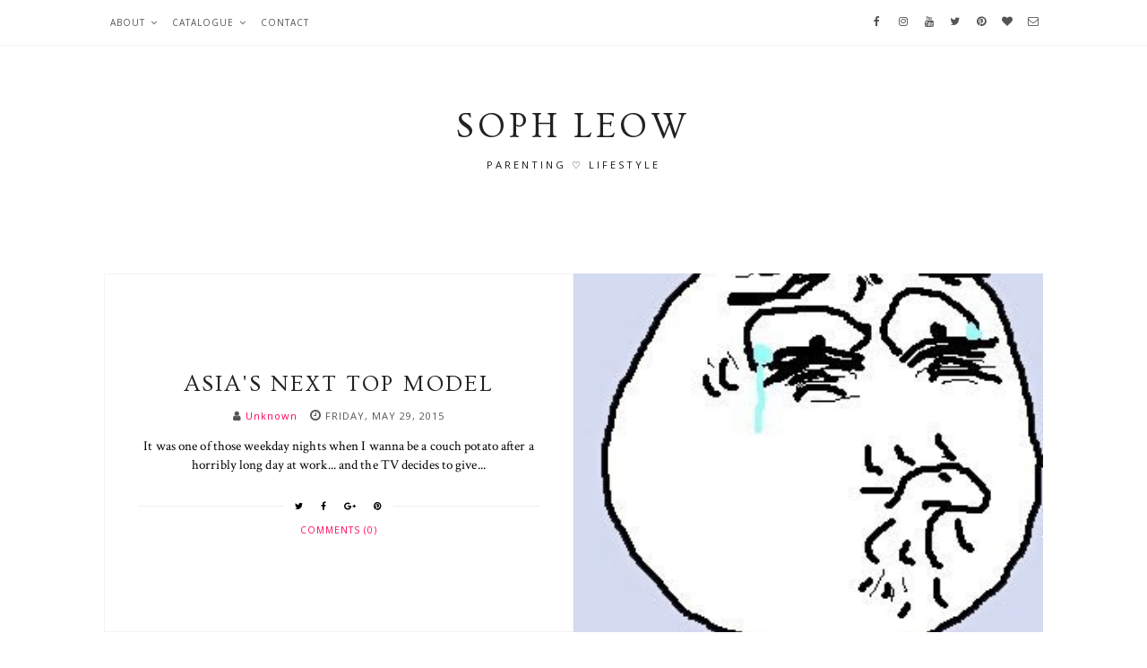

--- FILE ---
content_type: text/plain
request_url: https://www.google-analytics.com/j/collect?v=1&_v=j102&a=545840717&t=pageview&_s=1&dl=https%3A%2F%2Fsophleow.blogspot.com%2F2015%2F05%2F&ul=en-us%40posix&dt=Archived%20-%20Soph%20Leow&sr=1280x720&vp=1280x720&_u=IEBAAEABAAAAACAAI~&jid=105839654&gjid=1534502907&cid=1004956761.1768612617&tid=UA-48167477-1&_gid=1037304510.1768612617&_r=1&_slc=1&z=1309523309
body_size: -452
content:
2,cG-E8TCC9LNW6